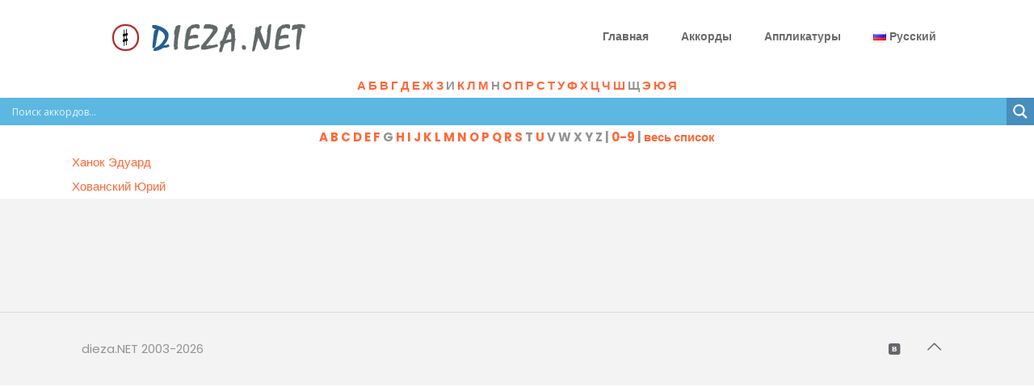

--- FILE ---
content_type: text/css
request_url: https://dieza.net/wp-content/plugins/Transpose/assests/css/jquery.transposer.css?ver=6.7.4
body_size: 1874
content:
/*!
 * jQuery Chord Transposer plugin v1.0
 * http://codegavin.com/projects/transposer
 *
 * Copyright 2010, Jesse Gavin
 * Dual licensed under the MIT or GPL Version 2 licenses.
 * http://codegavin.com/license
 *
 * Date: Sat Jun 26 21:27:00 2010 -0600
 */
span.c { 
  font-weight: bold; 
  color: #2159D6;
}

.transpose-keys {
	margin: 10px 0;
	overflow: auto;
	font: normal 11px sans-serif;
}

.transpose-keys a { 
	display: block;
	float: left;
	width: 2.25em;
	text-align: center;
	margin: 0 .25em .25em 0;
	color: #333;
	background: #eee;
	text-decoration: none;
	padding: .4em 0;
	outline: none;
	font-size: 14px;
	box-shadow: none !important;
}
.transpose-keys a:hover {
	text-decoration: none;
	box-shadow: none !important;
}
.transpose-keys a.selected, .transpose-keys a.selected:focus { 
  background: #2159D6; 
  color: #fff;
  
}
.pag-accord {
	display: inline-block;
	vertical-align: top;
	width: 100%;
	text-align: center;
	margin: 20px 0 0;
}
.pag-accord span {
	font-size: 15px;
}
.pag-accord span, .blok_img span {
	display: inline-block;
	vertical-align: top;
	width: 25px;
	height: 25px;
	line-height: 25px;
	margin: 0 10px;
	cursor: pointer;
	font-family: FontAwesome;
}
.blok_img {
	display: inline-block;
	vertical-align: top;
	text-align: center;
	margin-right: 10px;
	margin-bottom: 10px;
}
 
.blok_img img {
	display: none;
}
.blok_img img.active {
	display: block;
}
#song_chords {
	min-height: 150px;
}
#song_chords .preloader {
	display: none;
    margin: 0 15%;
	width: 160px;
	height: 20px;
	background: url('preloader.gif') 0 0 no-repeat;
}
#song_chords .tab .list-chords {
	display: none;
}
#song_chords .tab.active .list-chords {
	display: block;
}

#song_chords .tab .title {
	font-size: 15px;
	color: #3e5062;	
	margin-bottom: 10px;
	cursor: pointer;
	text-transform: uppercase;
	text-decoration: underline;
	
}

#song_chords .tab .title:hover {
	font-size: 15px;
	color: #376da2;	
	margin-bottom: 10px;
	cursor: pointer;
	text-transform: uppercase;
	text-decoration: underline;
	
}

--- FILE ---
content_type: application/javascript
request_url: https://dieza.net/wp-content/plugins/Transpose/assests/js/site.js?ver=6.7.4
body_size: 1281
content:
jQuery(document).ready(function ($) {
	$(document).on('click', '.ajax-post', function(){
		
		var data = {
			'action': 'next_post',
			'id_post': $(this).attr('data-post_id')
		};
		$.ajax({
			url:'/wp-admin/admin-ajax.php', 
			data:data, 
			type:'POST', 
			dataType: "html",
			beforeSend: function( xhr ) {
			    $('.preloader-page').css('display', 'block');
			},
			success:function(data){
				if( data ) { 
					$('.preloader-page').css('display', 'none');
					$('#content-post').html(data); 
					
				var start_def = document.querySelector("pre[data-key]").getAttribute('data-key');
        if (start_def.length) $("#content-post pre").transpose({
            key: start_def
        });
        else {
            
            var test = document.querySelector("pre[data-key]").innerHTML.replace(/\|/g, "").replace(/\s+/, "").replace(/&nbsp;/gi,"").split(/\r\n|\n|\s/g),
                new_def;
            
            new_def = test[0].replace(/\s+/, "").split(" ");
            $("#content-post pre").transpose({
                key: new_def[0]
            });
        }

				} else {
					$('#content-post').html('<p>Данные отсутствуют</p>');
				}
			},
			error: function(xhr) { 
		        alert("Произошла ошибка" + xhr.statusText + xhr.responseText);
		    }
		});
		return false;
	});
	$(document).on('click', '.ajax-tax .chord-items', function(){
		$( this ).find('ul').slideToggle( 300 );
		return false;
	});
});